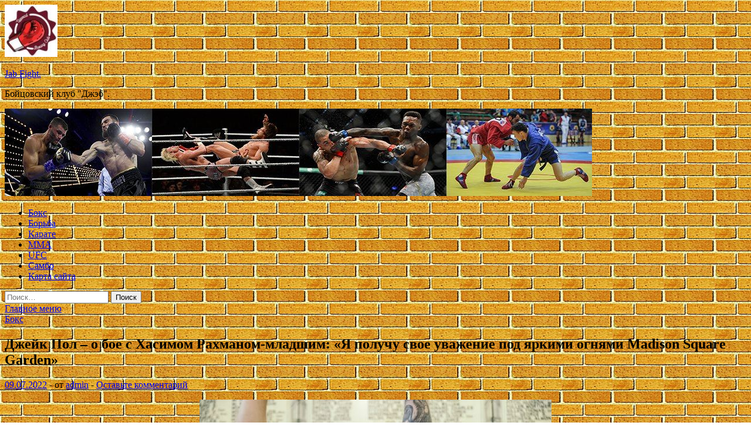

--- FILE ---
content_type: text/html; charset=UTF-8
request_url: http://dzhatievskaya.ru/boks/dzhejk-pol-o-boe-s-xasimom-raxmanom-mladshim-ya-poluchu-svoe-uvazhenie-pod-yarkimi-ognyami-madison-square-garden.html
body_size: 15282
content:
<!DOCTYPE html>
<html lang="ru-RU">
<head>
<meta charset="UTF-8">
<meta name="viewport" content="width=device-width, initial-scale=1">
<link rel="profile" href="http://gmpg.org/xfn/11">

<title>Джейк Пол – о бое с Хасимом Рахманом-младшим: &#171;Я получу свое уважение под яркими огнями Madison Square Garden&#187; &#8212; Jab Fight.</title>
<meta name='robots' content='max-image-preview:large' />
<link rel='dns-prefetch' href='//fonts.googleapis.com' />
<link rel="alternate" title="oEmbed (JSON)" type="application/json+oembed" href="http://dzhatievskaya.ru/wp-json/oembed/1.0/embed?url=http%3A%2F%2Fdzhatievskaya.ru%2Fboks%2Fdzhejk-pol-o-boe-s-xasimom-raxmanom-mladshim-ya-poluchu-svoe-uvazhenie-pod-yarkimi-ognyami-madison-square-garden.html" />
<link rel="alternate" title="oEmbed (XML)" type="text/xml+oembed" href="http://dzhatievskaya.ru/wp-json/oembed/1.0/embed?url=http%3A%2F%2Fdzhatievskaya.ru%2Fboks%2Fdzhejk-pol-o-boe-s-xasimom-raxmanom-mladshim-ya-poluchu-svoe-uvazhenie-pod-yarkimi-ognyami-madison-square-garden.html&#038;format=xml" />
<style id='wp-img-auto-sizes-contain-inline-css' type='text/css'>
img:is([sizes=auto i],[sizes^="auto," i]){contain-intrinsic-size:3000px 1500px}
/*# sourceURL=wp-img-auto-sizes-contain-inline-css */
</style>
<style id='wp-block-library-inline-css' type='text/css'>
:root{--wp-block-synced-color:#7a00df;--wp-block-synced-color--rgb:122,0,223;--wp-bound-block-color:var(--wp-block-synced-color);--wp-editor-canvas-background:#ddd;--wp-admin-theme-color:#007cba;--wp-admin-theme-color--rgb:0,124,186;--wp-admin-theme-color-darker-10:#006ba1;--wp-admin-theme-color-darker-10--rgb:0,107,160.5;--wp-admin-theme-color-darker-20:#005a87;--wp-admin-theme-color-darker-20--rgb:0,90,135;--wp-admin-border-width-focus:2px}@media (min-resolution:192dpi){:root{--wp-admin-border-width-focus:1.5px}}.wp-element-button{cursor:pointer}:root .has-very-light-gray-background-color{background-color:#eee}:root .has-very-dark-gray-background-color{background-color:#313131}:root .has-very-light-gray-color{color:#eee}:root .has-very-dark-gray-color{color:#313131}:root .has-vivid-green-cyan-to-vivid-cyan-blue-gradient-background{background:linear-gradient(135deg,#00d084,#0693e3)}:root .has-purple-crush-gradient-background{background:linear-gradient(135deg,#34e2e4,#4721fb 50%,#ab1dfe)}:root .has-hazy-dawn-gradient-background{background:linear-gradient(135deg,#faaca8,#dad0ec)}:root .has-subdued-olive-gradient-background{background:linear-gradient(135deg,#fafae1,#67a671)}:root .has-atomic-cream-gradient-background{background:linear-gradient(135deg,#fdd79a,#004a59)}:root .has-nightshade-gradient-background{background:linear-gradient(135deg,#330968,#31cdcf)}:root .has-midnight-gradient-background{background:linear-gradient(135deg,#020381,#2874fc)}:root{--wp--preset--font-size--normal:16px;--wp--preset--font-size--huge:42px}.has-regular-font-size{font-size:1em}.has-larger-font-size{font-size:2.625em}.has-normal-font-size{font-size:var(--wp--preset--font-size--normal)}.has-huge-font-size{font-size:var(--wp--preset--font-size--huge)}.has-text-align-center{text-align:center}.has-text-align-left{text-align:left}.has-text-align-right{text-align:right}.has-fit-text{white-space:nowrap!important}#end-resizable-editor-section{display:none}.aligncenter{clear:both}.items-justified-left{justify-content:flex-start}.items-justified-center{justify-content:center}.items-justified-right{justify-content:flex-end}.items-justified-space-between{justify-content:space-between}.screen-reader-text{border:0;clip-path:inset(50%);height:1px;margin:-1px;overflow:hidden;padding:0;position:absolute;width:1px;word-wrap:normal!important}.screen-reader-text:focus{background-color:#ddd;clip-path:none;color:#444;display:block;font-size:1em;height:auto;left:5px;line-height:normal;padding:15px 23px 14px;text-decoration:none;top:5px;width:auto;z-index:100000}html :where(.has-border-color){border-style:solid}html :where([style*=border-top-color]){border-top-style:solid}html :where([style*=border-right-color]){border-right-style:solid}html :where([style*=border-bottom-color]){border-bottom-style:solid}html :where([style*=border-left-color]){border-left-style:solid}html :where([style*=border-width]){border-style:solid}html :where([style*=border-top-width]){border-top-style:solid}html :where([style*=border-right-width]){border-right-style:solid}html :where([style*=border-bottom-width]){border-bottom-style:solid}html :where([style*=border-left-width]){border-left-style:solid}html :where(img[class*=wp-image-]){height:auto;max-width:100%}:where(figure){margin:0 0 1em}html :where(.is-position-sticky){--wp-admin--admin-bar--position-offset:var(--wp-admin--admin-bar--height,0px)}@media screen and (max-width:600px){html :where(.is-position-sticky){--wp-admin--admin-bar--position-offset:0px}}

/*# sourceURL=wp-block-library-inline-css */
</style><style id='global-styles-inline-css' type='text/css'>
:root{--wp--preset--aspect-ratio--square: 1;--wp--preset--aspect-ratio--4-3: 4/3;--wp--preset--aspect-ratio--3-4: 3/4;--wp--preset--aspect-ratio--3-2: 3/2;--wp--preset--aspect-ratio--2-3: 2/3;--wp--preset--aspect-ratio--16-9: 16/9;--wp--preset--aspect-ratio--9-16: 9/16;--wp--preset--color--black: #000000;--wp--preset--color--cyan-bluish-gray: #abb8c3;--wp--preset--color--white: #ffffff;--wp--preset--color--pale-pink: #f78da7;--wp--preset--color--vivid-red: #cf2e2e;--wp--preset--color--luminous-vivid-orange: #ff6900;--wp--preset--color--luminous-vivid-amber: #fcb900;--wp--preset--color--light-green-cyan: #7bdcb5;--wp--preset--color--vivid-green-cyan: #00d084;--wp--preset--color--pale-cyan-blue: #8ed1fc;--wp--preset--color--vivid-cyan-blue: #0693e3;--wp--preset--color--vivid-purple: #9b51e0;--wp--preset--gradient--vivid-cyan-blue-to-vivid-purple: linear-gradient(135deg,rgb(6,147,227) 0%,rgb(155,81,224) 100%);--wp--preset--gradient--light-green-cyan-to-vivid-green-cyan: linear-gradient(135deg,rgb(122,220,180) 0%,rgb(0,208,130) 100%);--wp--preset--gradient--luminous-vivid-amber-to-luminous-vivid-orange: linear-gradient(135deg,rgb(252,185,0) 0%,rgb(255,105,0) 100%);--wp--preset--gradient--luminous-vivid-orange-to-vivid-red: linear-gradient(135deg,rgb(255,105,0) 0%,rgb(207,46,46) 100%);--wp--preset--gradient--very-light-gray-to-cyan-bluish-gray: linear-gradient(135deg,rgb(238,238,238) 0%,rgb(169,184,195) 100%);--wp--preset--gradient--cool-to-warm-spectrum: linear-gradient(135deg,rgb(74,234,220) 0%,rgb(151,120,209) 20%,rgb(207,42,186) 40%,rgb(238,44,130) 60%,rgb(251,105,98) 80%,rgb(254,248,76) 100%);--wp--preset--gradient--blush-light-purple: linear-gradient(135deg,rgb(255,206,236) 0%,rgb(152,150,240) 100%);--wp--preset--gradient--blush-bordeaux: linear-gradient(135deg,rgb(254,205,165) 0%,rgb(254,45,45) 50%,rgb(107,0,62) 100%);--wp--preset--gradient--luminous-dusk: linear-gradient(135deg,rgb(255,203,112) 0%,rgb(199,81,192) 50%,rgb(65,88,208) 100%);--wp--preset--gradient--pale-ocean: linear-gradient(135deg,rgb(255,245,203) 0%,rgb(182,227,212) 50%,rgb(51,167,181) 100%);--wp--preset--gradient--electric-grass: linear-gradient(135deg,rgb(202,248,128) 0%,rgb(113,206,126) 100%);--wp--preset--gradient--midnight: linear-gradient(135deg,rgb(2,3,129) 0%,rgb(40,116,252) 100%);--wp--preset--font-size--small: 13px;--wp--preset--font-size--medium: 20px;--wp--preset--font-size--large: 36px;--wp--preset--font-size--x-large: 42px;--wp--preset--spacing--20: 0.44rem;--wp--preset--spacing--30: 0.67rem;--wp--preset--spacing--40: 1rem;--wp--preset--spacing--50: 1.5rem;--wp--preset--spacing--60: 2.25rem;--wp--preset--spacing--70: 3.38rem;--wp--preset--spacing--80: 5.06rem;--wp--preset--shadow--natural: 6px 6px 9px rgba(0, 0, 0, 0.2);--wp--preset--shadow--deep: 12px 12px 50px rgba(0, 0, 0, 0.4);--wp--preset--shadow--sharp: 6px 6px 0px rgba(0, 0, 0, 0.2);--wp--preset--shadow--outlined: 6px 6px 0px -3px rgb(255, 255, 255), 6px 6px rgb(0, 0, 0);--wp--preset--shadow--crisp: 6px 6px 0px rgb(0, 0, 0);}:where(.is-layout-flex){gap: 0.5em;}:where(.is-layout-grid){gap: 0.5em;}body .is-layout-flex{display: flex;}.is-layout-flex{flex-wrap: wrap;align-items: center;}.is-layout-flex > :is(*, div){margin: 0;}body .is-layout-grid{display: grid;}.is-layout-grid > :is(*, div){margin: 0;}:where(.wp-block-columns.is-layout-flex){gap: 2em;}:where(.wp-block-columns.is-layout-grid){gap: 2em;}:where(.wp-block-post-template.is-layout-flex){gap: 1.25em;}:where(.wp-block-post-template.is-layout-grid){gap: 1.25em;}.has-black-color{color: var(--wp--preset--color--black) !important;}.has-cyan-bluish-gray-color{color: var(--wp--preset--color--cyan-bluish-gray) !important;}.has-white-color{color: var(--wp--preset--color--white) !important;}.has-pale-pink-color{color: var(--wp--preset--color--pale-pink) !important;}.has-vivid-red-color{color: var(--wp--preset--color--vivid-red) !important;}.has-luminous-vivid-orange-color{color: var(--wp--preset--color--luminous-vivid-orange) !important;}.has-luminous-vivid-amber-color{color: var(--wp--preset--color--luminous-vivid-amber) !important;}.has-light-green-cyan-color{color: var(--wp--preset--color--light-green-cyan) !important;}.has-vivid-green-cyan-color{color: var(--wp--preset--color--vivid-green-cyan) !important;}.has-pale-cyan-blue-color{color: var(--wp--preset--color--pale-cyan-blue) !important;}.has-vivid-cyan-blue-color{color: var(--wp--preset--color--vivid-cyan-blue) !important;}.has-vivid-purple-color{color: var(--wp--preset--color--vivid-purple) !important;}.has-black-background-color{background-color: var(--wp--preset--color--black) !important;}.has-cyan-bluish-gray-background-color{background-color: var(--wp--preset--color--cyan-bluish-gray) !important;}.has-white-background-color{background-color: var(--wp--preset--color--white) !important;}.has-pale-pink-background-color{background-color: var(--wp--preset--color--pale-pink) !important;}.has-vivid-red-background-color{background-color: var(--wp--preset--color--vivid-red) !important;}.has-luminous-vivid-orange-background-color{background-color: var(--wp--preset--color--luminous-vivid-orange) !important;}.has-luminous-vivid-amber-background-color{background-color: var(--wp--preset--color--luminous-vivid-amber) !important;}.has-light-green-cyan-background-color{background-color: var(--wp--preset--color--light-green-cyan) !important;}.has-vivid-green-cyan-background-color{background-color: var(--wp--preset--color--vivid-green-cyan) !important;}.has-pale-cyan-blue-background-color{background-color: var(--wp--preset--color--pale-cyan-blue) !important;}.has-vivid-cyan-blue-background-color{background-color: var(--wp--preset--color--vivid-cyan-blue) !important;}.has-vivid-purple-background-color{background-color: var(--wp--preset--color--vivid-purple) !important;}.has-black-border-color{border-color: var(--wp--preset--color--black) !important;}.has-cyan-bluish-gray-border-color{border-color: var(--wp--preset--color--cyan-bluish-gray) !important;}.has-white-border-color{border-color: var(--wp--preset--color--white) !important;}.has-pale-pink-border-color{border-color: var(--wp--preset--color--pale-pink) !important;}.has-vivid-red-border-color{border-color: var(--wp--preset--color--vivid-red) !important;}.has-luminous-vivid-orange-border-color{border-color: var(--wp--preset--color--luminous-vivid-orange) !important;}.has-luminous-vivid-amber-border-color{border-color: var(--wp--preset--color--luminous-vivid-amber) !important;}.has-light-green-cyan-border-color{border-color: var(--wp--preset--color--light-green-cyan) !important;}.has-vivid-green-cyan-border-color{border-color: var(--wp--preset--color--vivid-green-cyan) !important;}.has-pale-cyan-blue-border-color{border-color: var(--wp--preset--color--pale-cyan-blue) !important;}.has-vivid-cyan-blue-border-color{border-color: var(--wp--preset--color--vivid-cyan-blue) !important;}.has-vivid-purple-border-color{border-color: var(--wp--preset--color--vivid-purple) !important;}.has-vivid-cyan-blue-to-vivid-purple-gradient-background{background: var(--wp--preset--gradient--vivid-cyan-blue-to-vivid-purple) !important;}.has-light-green-cyan-to-vivid-green-cyan-gradient-background{background: var(--wp--preset--gradient--light-green-cyan-to-vivid-green-cyan) !important;}.has-luminous-vivid-amber-to-luminous-vivid-orange-gradient-background{background: var(--wp--preset--gradient--luminous-vivid-amber-to-luminous-vivid-orange) !important;}.has-luminous-vivid-orange-to-vivid-red-gradient-background{background: var(--wp--preset--gradient--luminous-vivid-orange-to-vivid-red) !important;}.has-very-light-gray-to-cyan-bluish-gray-gradient-background{background: var(--wp--preset--gradient--very-light-gray-to-cyan-bluish-gray) !important;}.has-cool-to-warm-spectrum-gradient-background{background: var(--wp--preset--gradient--cool-to-warm-spectrum) !important;}.has-blush-light-purple-gradient-background{background: var(--wp--preset--gradient--blush-light-purple) !important;}.has-blush-bordeaux-gradient-background{background: var(--wp--preset--gradient--blush-bordeaux) !important;}.has-luminous-dusk-gradient-background{background: var(--wp--preset--gradient--luminous-dusk) !important;}.has-pale-ocean-gradient-background{background: var(--wp--preset--gradient--pale-ocean) !important;}.has-electric-grass-gradient-background{background: var(--wp--preset--gradient--electric-grass) !important;}.has-midnight-gradient-background{background: var(--wp--preset--gradient--midnight) !important;}.has-small-font-size{font-size: var(--wp--preset--font-size--small) !important;}.has-medium-font-size{font-size: var(--wp--preset--font-size--medium) !important;}.has-large-font-size{font-size: var(--wp--preset--font-size--large) !important;}.has-x-large-font-size{font-size: var(--wp--preset--font-size--x-large) !important;}
/*# sourceURL=global-styles-inline-css */
</style>

<style id='classic-theme-styles-inline-css' type='text/css'>
/*! This file is auto-generated */
.wp-block-button__link{color:#fff;background-color:#32373c;border-radius:9999px;box-shadow:none;text-decoration:none;padding:calc(.667em + 2px) calc(1.333em + 2px);font-size:1.125em}.wp-block-file__button{background:#32373c;color:#fff;text-decoration:none}
/*# sourceURL=/wp-includes/css/classic-themes.min.css */
</style>
<link rel='stylesheet' id='hitmag-style-css' href='http://dzhatievskaya.ru/wp-content/themes/hitmag/style.css' type='text/css' media='all' />
<link rel='stylesheet' id='jquery-flexslider-css' href='http://dzhatievskaya.ru/wp-content/themes/hitmag/css/flexslider.css' type='text/css' media='screen' />
<link rel='stylesheet' id='jquery-magnific-popup-css' href='http://dzhatievskaya.ru/wp-content/themes/hitmag/css/magnific-popup.css' type='text/css' media='all' />
<script type="text/javascript" src="http://dzhatievskaya.ru/wp-includes/js/jquery/jquery.min.js" id="jquery-core-js"></script>
<script type="text/javascript" src="http://dzhatievskaya.ru/wp-includes/js/jquery/jquery-migrate.min.js" id="jquery-migrate-js"></script>
<script type="text/javascript" id="wp-disable-css-lazy-load-js-extra">
/* <![CDATA[ */
var WpDisableAsyncLinks = {"wp-disable-font-awesome":"http://dzhatievskaya.ru/wp-content/themes/hitmag/css/font-awesome.min.css","wp-disable-google-fonts":"//fonts.googleapis.com/css?family=Ubuntu:400,500,700|Lato:400,700,400italic,700italic|Open%20Sans:400,400italic,700&subset=latin,latin-ext"};
//# sourceURL=wp-disable-css-lazy-load-js-extra
/* ]]> */
</script>
<script type="text/javascript" src="http://dzhatievskaya.ru/wp-content/plugins/wp-disable/js/css-lazy-load.min.js" id="wp-disable-css-lazy-load-js"></script>
<link rel="canonical" href="http://dzhatievskaya.ru/boks/dzhejk-pol-o-boe-s-xasimom-raxmanom-mladshim-ya-poluchu-svoe-uvazhenie-pod-yarkimi-ognyami-madison-square-garden.html" />
<link rel="pingback" href="http://dzhatievskaya.ru/xmlrpc.php">
<meta name="description" content="       Известный видеоблогер Джейк Пол прокомментировал очередной срыв поединка с британцем Томми Фьюри, ">
<style type="text/css" id="custom-background-css">
body.custom-background { background-image: url("http://dzhatievskaya.ru/wp-content/uploads/2022/07/kirpich.jpg"); background-position: left top; background-size: auto; background-repeat: repeat; background-attachment: scroll; }
</style>
	<link rel="icon" href="http://dzhatievskaya.ru/wp-content/uploads/2022/07/yedinoborstva-e1657350325955.jpg" sizes="32x32" />
<link rel="icon" href="http://dzhatievskaya.ru/wp-content/uploads/2022/07/yedinoborstva-e1657350325955.jpg" sizes="192x192" />
<link rel="apple-touch-icon" href="http://dzhatievskaya.ru/wp-content/uploads/2022/07/yedinoborstva-e1657350325955.jpg" />
<meta name="msapplication-TileImage" content="http://dzhatievskaya.ru/wp-content/uploads/2022/07/yedinoborstva-e1657350325955.jpg" />
<link rel="alternate" type="application/rss+xml" title="RSS" href="http://dzhatievskaya.ru/rsslatest.xml" /></head>

<body class="wp-singular post-template-default single single-post postid-96 single-format-standard custom-background wp-custom-logo wp-theme-hitmag th-right-sidebar">

<div id="page" class="site hitmag-wrapper">
	<a class="skip-link screen-reader-text" href="#content">Перейти к содержимому</a>

	<header id="masthead" class="site-header" role="banner">
		
		
		<div class="header-main-area">
			<div class="hm-container">
			<div class="site-branding">
				<div class="site-branding-content">
					<div class="hm-logo">
						<a href="http://dzhatievskaya.ru/" class="custom-logo-link" rel="home"><img width="90" height="89" src="http://dzhatievskaya.ru/wp-content/uploads/2022/07/yedinoborstva-e1657350325955.jpg" class="custom-logo" alt="Jab Fight." decoding="async" /></a>					</div><!-- .hm-logo -->

					<div class="hm-site-title">
													<p class="site-title"><a href="http://dzhatievskaya.ru/" rel="home">Jab Fight.</a></p>
													<p class="site-description">Бойцовский клуб &quot;Джэб&quot;.</p>
											</div><!-- .hm-site-title -->
				</div><!-- .site-branding-content -->
			</div><!-- .site-branding -->

						</div><!-- .hm-container -->
		</div><!-- .header-main-area -->

		<div class="hm-header-image"><img src="http://dzhatievskaya.ru/wp-content/uploads/2022/07/jab_fight_croped.jpg" height="149" width="1001" alt="" /></div>
		<div class="hm-nav-container">
			<nav id="site-navigation" class="main-navigation" role="navigation">
				<div class="hm-container">
				<div class="menu-glavnoe-menyu-container"><ul id="primary-menu" class="menu"><li id="menu-item-74" class="menu-item menu-item-type-taxonomy menu-item-object-category current-post-ancestor current-menu-parent current-post-parent menu-item-74"><a href="http://dzhatievskaya.ru/category/boks">Бокс</a></li>
<li id="menu-item-72" class="menu-item menu-item-type-taxonomy menu-item-object-category menu-item-72"><a href="http://dzhatievskaya.ru/category/borba">Борьба</a></li>
<li id="menu-item-75" class="menu-item menu-item-type-taxonomy menu-item-object-category menu-item-75"><a href="http://dzhatievskaya.ru/category/karate">Карате</a></li>
<li id="menu-item-76" class="menu-item menu-item-type-taxonomy menu-item-object-category menu-item-76"><a href="http://dzhatievskaya.ru/category/mma">ММА</a></li>
<li id="menu-item-73" class="menu-item menu-item-type-taxonomy menu-item-object-category menu-item-73"><a href="http://dzhatievskaya.ru/category/ufc">UFC</a></li>
<li id="menu-item-77" class="menu-item menu-item-type-taxonomy menu-item-object-category menu-item-77"><a href="http://dzhatievskaya.ru/category/sambo">Самбо</a></li>
<li id="menu-item-79" class="menu-item menu-item-type-post_type menu-item-object-page menu-item-79"><a href="http://dzhatievskaya.ru/karta-sajta">Карта сайта</a></li>
</ul></div>
									<div class="hm-search-button-icon"></div>
					<div class="hm-search-box-container">
						<div class="hm-search-box">
							<form role="search" method="get" class="search-form" action="http://dzhatievskaya.ru/">
				<label>
					<span class="screen-reader-text">Найти:</span>
					<input type="search" class="search-field" placeholder="Поиск&hellip;" value="" name="s" />
				</label>
				<input type="submit" class="search-submit" value="Поиск" />
			</form>						</div><!-- th-search-box -->
					</div><!-- .th-search-box-container -->
								</div><!-- .hm-container -->
			</nav><!-- #site-navigation -->
			<a href="#" class="navbutton" id="main-nav-button">Главное меню</a>
			<div class="responsive-mainnav"></div>
		</div><!-- .hm-nav-container -->

		
	</header><!-- #masthead -->

	<div id="content" class="site-content">
		<div class="hm-container">

	<div id="primary" class="content-area">
		<main id="main" class="site-main" role="main">

		
<article id="post-96" class="hitmag-single post-96 post type-post status-publish format-standard has-post-thumbnail hentry category-boks tag-dzhejk-pol tag-tommi-fyuri tag-xasim-raxman-mladshij">
	<header class="entry-header">
		<div class="cat-links"><a href="http://dzhatievskaya.ru/category/boks" rel="category tag">Бокс</a></div><h1 class="entry-title">Джейк Пол – о бое с Хасимом Рахманом-младшим: &#171;Я получу свое уважение под яркими огнями Madison Square Garden&#187;</h1>		<div class="entry-meta">
			<span class="posted-on"><a href="http://dzhatievskaya.ru/boks/dzhejk-pol-o-boe-s-xasimom-raxmanom-mladshim-ya-poluchu-svoe-uvazhenie-pod-yarkimi-ognyami-madison-square-garden.html" rel="bookmark"><time class="entry-date published updated" datetime="2022-07-09T13:20:11+03:00">09.07.2022</time></a></span><span class="meta-sep"> - </span><span class="byline"> от <span class="author vcard"><a class="url fn n" href="http://dzhatievskaya.ru/author/admin">admin</a></span></span><span class="meta-sep"> - </span><span class="comments-link"><a href="http://dzhatievskaya.ru/boks/dzhejk-pol-o-boe-s-xasimom-raxmanom-mladshim-ya-poluchu-svoe-uvazhenie-pod-yarkimi-ognyami-madison-square-garden.html#respond">Оставьте комментарий</a></span>		</div><!-- .entry-meta -->
		
	</header><!-- .entry-header -->
	
	

	<div class="entry-content">
		<p><img decoding="async" alt="Джейк Пол &ndash; о бое с Хасимом Рахманом-младшим: &quot;Я получу свое уважение под яркими огнями Madison Square Garden&quot;" src="/wp-content/uploads/2022/07/dzhejk-pol-o-boe-s-hasimom-rahmanom-mladshim-ja-poluchu-svoe-uvazhenie-pod-jarkimi-ognjami-madison-square-garden-10ac8a7.jpg" style="display:block;margin: 0 auto;" />       </p>
<p>Известный видеоблогер Джейк Пол прокомментировал очередной срыв поединка с британцем Томми Фьюри, а также поделился ожиданиями от предстоящего боя с американцем Хасимом Рахманом-младшим. По словам Пола, он знает, что его ожидает тяжелое испытание, но обещает после этого противостояния получить должное признание.</p>
<blockquote class="blockquote">
<p>«Фьюри нащупал сумку во второй раз подряд и скрылся. Так что я собираюсь снова активизироваться и в кротчайшие сроки встретиться с новым соперником.</p>
<p>Ничего, кроме уважения Хасиму Рахману-младшему, профессиональному боксеру-тяжеловесу с рекордом 12-1, который является выходцем из легендарной боксерской семьи. Он крупнее, сильнее и опытней меня. Но, знаете что? Я сумасшедший. Я поднимаю ставки и 6-го августа получу свое уважение под яркими огнями Madison Square Garden», &#8212; сказал Пол.</p>
</blockquote>
<p>Напомним, что Джейк Пол и Хасим Рахман-младший проведут 8-раундовый поединок 6-го августа на арене Madison Square Garden в Нью-Йорке, США.</p>
<p>Источник: <a href="https://fightnews.info/dzheyk-pol-o-boe-s-hasimom-rahmanom-mladshim-ya-poluchu-svoe-uvazhenie-pod-yarkimi-ognyami-madison-square-garden" rel="nofollow noopener" target="_blank"> fightnews.info</a> </p>
	</div><!-- .entry-content -->

	<footer class="entry-footer">
		<span class="hm-tags-links"><span class="hm-tagged">Метки</span><a href="http://dzhatievskaya.ru/tag/dzhejk-pol" rel="tag">Джейк Пол</a><a href="http://dzhatievskaya.ru/tag/tommi-fyuri" rel="tag">Томми Фьюри</a><a href="http://dzhatievskaya.ru/tag/xasim-raxman-mladshij" rel="tag">хасим рахман-младший</a></span>	</footer><!-- .entry-footer -->
</article><!-- #post-## -->

    <div class="hm-related-posts">
    
    <div class="wt-container">
        <h4 class="widget-title">Похожие записи</h4>
    </div>

    <div class="hmrp-container">

        
                <div class="hm-rel-post">
                    <a href="http://dzhatievskaya.ru/boks/artur-beterbiev-rasskazal-chto-perenes-operaciyu-vo-vremya-krajnej-podgotovki-ya-poluchil-travmu.html" rel="bookmark" title="Артур Бетербиев рассказал, что перенес операцию: &#171;Во время крайней подготовки я получил травму&#187;">
                        <img width="348" height="215" src="http://dzhatievskaya.ru/wp-content/uploads/2022/07/artur-beterbiev-rasskazal-chto-perenes-operaciju-vo-vremja-krajnej-podgotovki-ja-poluchil-travmu-037bfb0-348x215.jpg" class="attachment-hitmag-grid size-hitmag-grid wp-post-image" alt="" decoding="async" fetchpriority="high" />                    </a>
                    <h3 class="post-title">
                        <a href="http://dzhatievskaya.ru/boks/artur-beterbiev-rasskazal-chto-perenes-operaciyu-vo-vremya-krajnej-podgotovki-ya-poluchil-travmu.html" rel="bookmark" title="Артур Бетербиев рассказал, что перенес операцию: &#171;Во время крайней подготовки я получил травму&#187;">
                            Артур Бетербиев рассказал, что перенес операцию: &#171;Во время крайней подготовки я получил травму&#187;                        </a>
                    </h3>
                    <p class="hms-meta"><time class="entry-date published updated" datetime="2022-07-17T07:20:10+03:00">17.07.2022</time></p>
                </div>
            
            
                <div class="hm-rel-post">
                    <a href="http://dzhatievskaya.ru/boks/redzhis-progre-prigrozil-subrielyu-matiasu-i-arnoldu-barboze-i-poobeshhal-nokaut.html" rel="bookmark" title="Реджис Прогре пригрозил Субриелю Матиасу и Арнольду Барбозе, и пообещал нокаут">
                        <img width="348" height="215" src="http://dzhatievskaya.ru/wp-content/uploads/2022/07/redzhis-progre-prigrozil-subrielju-matiasu-i-arnoldu-barboze-i-poobeshhal-nokaut-c6f3213-348x215.jpg" class="attachment-hitmag-grid size-hitmag-grid wp-post-image" alt="" decoding="async" />                    </a>
                    <h3 class="post-title">
                        <a href="http://dzhatievskaya.ru/boks/redzhis-progre-prigrozil-subrielyu-matiasu-i-arnoldu-barboze-i-poobeshhal-nokaut.html" rel="bookmark" title="Реджис Прогре пригрозил Субриелю Матиасу и Арнольду Барбозе, и пообещал нокаут">
                            Реджис Прогре пригрозил Субриелю Матиасу и Арнольду Барбозе, и пообещал нокаут                        </a>
                    </h3>
                    <p class="hms-meta"><time class="entry-date published updated" datetime="2022-07-17T07:20:07+03:00">17.07.2022</time></p>
                </div>
            
            
                <div class="hm-rel-post">
                    <a href="http://dzhatievskaya.ru/boks/rajan-garsiya-uverenno-razobralsya-s-xaverom-fortunoj.html" rel="bookmark" title="Райан Гарсия уверенно разобрался с Хавьером Фортуной">
                        <img width="348" height="215" src="http://dzhatievskaya.ru/wp-content/uploads/2022/07/rajan-garsija-uverenno-razobralsja-s-haverom-fortunoj-1a3ad28-348x215.png" class="attachment-hitmag-grid size-hitmag-grid wp-post-image" alt="" decoding="async" />                    </a>
                    <h3 class="post-title">
                        <a href="http://dzhatievskaya.ru/boks/rajan-garsiya-uverenno-razobralsya-s-xaverom-fortunoj.html" rel="bookmark" title="Райан Гарсия уверенно разобрался с Хавьером Фортуной">
                            Райан Гарсия уверенно разобрался с Хавьером Фортуной                        </a>
                    </h3>
                    <p class="hms-meta"><time class="entry-date published updated" datetime="2022-07-17T07:20:04+03:00">17.07.2022</time></p>
                </div>
            
            
    </div>
    </div>

    
	<nav class="navigation post-navigation" aria-label="Записи">
		<h2 class="screen-reader-text">Навигация по записям</h2>
		<div class="nav-links"><div class="nav-previous"><a href="http://dzhatievskaya.ru/boks/derek-chisora-kubrat-pulev-2-smotret-onlajn-pryamoj-efir.html" rel="prev"><span class="meta-nav" aria-hidden="true">Предыдущая статья</span> <span class="post-title">Дерек Чисора – Кубрат Пулев 2. Смотреть онлайн прямой эфир</span></a></div><div class="nav-next"><a href="http://dzhatievskaya.ru/karate/predstavliaem-priamyu-transliaciu-shoy-karate-combat.html" rel="next"><span class="meta-nav" aria-hidden="true">Следующая статья</span> <span class="post-title">Представляем прямую трансляцию шоу Karate Combat</span></a></div></div>
	</nav><div class="hm-authorbox">

    <div class="hm-author-img">
        <img alt='' src='https://secure.gravatar.com/avatar/5fdb85cac86e45de2473cae2fb150b8501f466c267d3d07ed0727a97153d5b64?s=100&#038;d=mm&#038;r=g' srcset='https://secure.gravatar.com/avatar/5fdb85cac86e45de2473cae2fb150b8501f466c267d3d07ed0727a97153d5b64?s=200&#038;d=mm&#038;r=g 2x' class='avatar avatar-100 photo' height='100' width='100' loading='lazy' decoding='async'/>    </div>

    <div class="hm-author-content">
        <h4 class="author-name">О admin</h4>
        <p class="author-description"></p>
        <a class="author-posts-link" href="http://dzhatievskaya.ru/author/admin" title="admin">
            Посмотреть все записи автора admin &rarr;        </a>
    </div>

</div>
		</main><!-- #main -->
	</div><!-- #primary -->

﻿
<p></p>
<p>


<aside id="secondary" class="widget-area" role="complementary">
	<section id="search-2" class="widget widget_search"><h4 class="widget-title">Поиск</h4><form role="search" method="get" class="search-form" action="http://dzhatievskaya.ru/">
				<label>
					<span class="screen-reader-text">Найти:</span>
					<input type="search" class="search-field" placeholder="Поиск&hellip;" value="" name="s" />
				</label>
				<input type="submit" class="search-submit" value="Поиск" />
			</form></section><section id="execphp-2" class="widget widget_execphp">			<div class="execphpwidget"> </div>
		</section><section id="hitmag_dual_category_posts-2" class="widget widget_hitmag_dual_category_posts">		<!-- Category 1 -->
		<div class="hm-dualc-left">
			
                                                                    
                        <div class="hmbd-post">
                                                            <a href="http://dzhatievskaya.ru/sambo/v-gorode-borovichi-proshel-pervyi-rossii-kybok-gorodov-trydovoi-doblesti-po-sambo.html" title="В городе Боровичи прошёл первый России &#171;Кубок Городов Трудовой Доблести&#187; по самбо"><img width="348" height="215" src="http://dzhatievskaya.ru/wp-content/uploads/2022/07/v-gorode-borovichi-proshjol-pervyj-rossii-kubok-gorodov-trudovoj-doblesti-po-sambo-e668203-348x215.jpg" class="attachment-hitmag-grid size-hitmag-grid wp-post-image" alt="" decoding="async" loading="lazy" /></a>
                            
                            <div class="cat-links"><a href="http://dzhatievskaya.ru/category/sambo" rel="category tag">Самбо</a></div>
                            <h3 class="hmb-entry-title"><a href="http://dzhatievskaya.ru/sambo/v-gorode-borovichi-proshel-pervyi-rossii-kybok-gorodov-trydovoi-doblesti-po-sambo.html" rel="bookmark">В городе Боровичи прошёл первый России &#171;Кубок Городов Трудовой Доблести&#187; по самбо</a></h3>						

                            <div class="hmb-entry-meta">
                                <span class="posted-on"><a href="http://dzhatievskaya.ru/sambo/v-gorode-borovichi-proshel-pervyi-rossii-kybok-gorodov-trydovoi-doblesti-po-sambo.html" rel="bookmark"><time class="entry-date published updated" datetime="2022-07-17T04:20:04+03:00">17.07.2022</time></a></span><span class="meta-sep"> - </span><span class="byline"> от <span class="author vcard"><a class="url fn n" href="http://dzhatievskaya.ru/author/admin">admin</a></span></span><span class="meta-sep"> - </span><span class="comments-link"><a href="http://dzhatievskaya.ru/sambo/v-gorode-borovichi-proshel-pervyi-rossii-kybok-gorodov-trydovoi-doblesti-po-sambo.html#respond">Оставьте комментарий</a></span>                            </div><!-- .entry-meta -->

                            <div class="hmb-entry-summary"><p>&nbsp; 25-27 мая в ФОК &#171;Олимп&#187; прошел Первый в России &#171;Кубок Городов Трудовой Доблести&#187; по самбо. Данный турнир проводился дебютный раз на территории Новгородской области в городе Почетного звания &#171;Друдовой &hellip; </p>
</div>
                        </div><!-- .hmbd-post -->

                                                                                                    <div class="hms-post">
                                                            <div class="hms-thumb">
                                    <a href="http://dzhatievskaya.ru/sambo/v-eti-vyhodnye-proidet-kybok-prezidenta-po-sambo.html" rel="bookmark" title="В эти выходные пройдёт Кубок Президента по самбо">	
                                        <img width="135" height="93" src="http://dzhatievskaya.ru/wp-content/uploads/2022/07/v-eti-vyhodnye-projdjot-kubok-prezidenta-po-sambo-b0e3077-135x93.jpg" class="attachment-hitmag-thumbnail size-hitmag-thumbnail wp-post-image" alt="" decoding="async" loading="lazy" />                                    </a>
                                </div>
                                                        <div class="hms-details">
                                <h3 class="hms-title"><a href="http://dzhatievskaya.ru/sambo/v-eti-vyhodnye-proidet-kybok-prezidenta-po-sambo.html" rel="bookmark">В эти выходные пройдёт Кубок Президента по самбо</a></h3>                                <p class="hms-meta"><time class="entry-date published updated" datetime="2022-07-16T22:20:07+03:00">16.07.2022</time></p>
                            </div>
                        </div>
                                                                                                    <div class="hms-post">
                                                            <div class="hms-thumb">
                                    <a href="http://dzhatievskaya.ru/sambo/zaslyjennyi-master-sporta-po-sambo-ali-kyrjev-provel-specialnyi-master-klass-dlia-sbornoi-moskovskoi-oblasti.html" rel="bookmark" title="Заслуженный мастер спорта по самбо Али Куржев провёл специальный мастер-класс для сборной Московской области">	
                                        <img width="135" height="93" src="http://dzhatievskaya.ru/wp-content/uploads/2022/07/zasluzhennyj-master-sporta-po-sambo-ali-kurzhev-provjol-specialnyj-master-klass-dlja-sbornoj-moskovskoj-oblasti-3731a6e-135x93.jpg" class="attachment-hitmag-thumbnail size-hitmag-thumbnail wp-post-image" alt="" decoding="async" loading="lazy" />                                    </a>
                                </div>
                                                        <div class="hms-details">
                                <h3 class="hms-title"><a href="http://dzhatievskaya.ru/sambo/zaslyjennyi-master-sporta-po-sambo-ali-kyrjev-provel-specialnyi-master-klass-dlia-sbornoi-moskovskoi-oblasti.html" rel="bookmark">Заслуженный мастер спорта по самбо Али Куржев провёл специальный мастер-класс для сборной Московской области</a></h3>                                <p class="hms-meta"><time class="entry-date published updated" datetime="2022-07-16T22:20:06+03:00">16.07.2022</time></p>
                            </div>
                        </div>
                                                                                                    <div class="hms-post">
                                                            <div class="hms-thumb">
                                    <a href="http://dzhatievskaya.ru/sambo/yshel-iz-jizni-tinovickii-konstantin-georgievich.html" rel="bookmark" title="Ушёл из жизни Тиновицкий Константин Георгиевич">	
                                        <img width="135" height="93" src="http://dzhatievskaya.ru/wp-content/uploads/2022/07/ushjol-iz-zhizni-tinovickij-konstantin-georgievich-16c77bc-135x93.jpg" class="attachment-hitmag-thumbnail size-hitmag-thumbnail wp-post-image" alt="" decoding="async" loading="lazy" />                                    </a>
                                </div>
                                                        <div class="hms-details">
                                <h3 class="hms-title"><a href="http://dzhatievskaya.ru/sambo/yshel-iz-jizni-tinovickii-konstantin-georgievich.html" rel="bookmark">Ушёл из жизни Тиновицкий Константин Георгиевич</a></h3>                                <p class="hms-meta"><time class="entry-date published updated" datetime="2022-07-16T22:20:04+03:00">16.07.2022</time></p>
                            </div>
                        </div>
                                                                                                    <div class="hms-post">
                                                            <div class="hms-thumb">
                                    <a href="http://dzhatievskaya.ru/sambo/pozdravliaem-s-dnem-rojdeniia-limanova-sergeia-vasilevicha.html" rel="bookmark" title="Поздравляем с Днём Рождения Лиманова Сергея Васильевича!">	
                                        <img width="135" height="93" src="http://dzhatievskaya.ru/wp-content/uploads/2022/07/pozdravljaem-s-dnjom-rozhdenija-limanova-sergeja-vasilevicha-9d1cd33-135x93.jpg" class="attachment-hitmag-thumbnail size-hitmag-thumbnail wp-post-image" alt="" decoding="async" loading="lazy" />                                    </a>
                                </div>
                                                        <div class="hms-details">
                                <h3 class="hms-title"><a href="http://dzhatievskaya.ru/sambo/pozdravliaem-s-dnem-rojdeniia-limanova-sergeia-vasilevicha.html" rel="bookmark">Поздравляем с Днём Рождения Лиманова Сергея Васильевича!</a></h3>                                <p class="hms-meta"><time class="entry-date published updated" datetime="2022-07-16T16:20:08+03:00">16.07.2022</time></p>
                            </div>
                        </div>
                                                                                                    <div class="hms-post">
                                                            <div class="hms-thumb">
                                    <a href="http://dzhatievskaya.ru/sambo/v-saratove-zavershilsia-tyrnir-posviashennyi-pamiati-vice-prezidenta-vfs-s-r-ahmerova.html" rel="bookmark" title="В Саратове завершился турнир, посвящённый памяти вице-президента ВФС С. Р. Ахмерова">	
                                        <img width="135" height="93" src="http://dzhatievskaya.ru/wp-content/uploads/2022/07/v-saratove-zavershilsja-turnir-posvjashhjonnyj-pamjati-vice-prezidenta-vfs-s-r-ahmerova-2ff444c-135x93.jpg" class="attachment-hitmag-thumbnail size-hitmag-thumbnail wp-post-image" alt="" decoding="async" loading="lazy" />                                    </a>
                                </div>
                                                        <div class="hms-details">
                                <h3 class="hms-title"><a href="http://dzhatievskaya.ru/sambo/v-saratove-zavershilsia-tyrnir-posviashennyi-pamiati-vice-prezidenta-vfs-s-r-ahmerova.html" rel="bookmark">В Саратове завершился турнир, посвящённый памяти вице-президента ВФС С. Р. Ахмерова</a></h3>                                <p class="hms-meta"><time class="entry-date published updated" datetime="2022-07-16T16:20:06+03:00">16.07.2022</time></p>
                            </div>
                        </div>
                                                                                    
		</div><!-- .hm-dualc-left -->


		<!-- Category 2 -->

		<div class="hm-dualc-right">
			
							
                            
                    <div class="hmbd-post">
                                                    <a href="http://dzhatievskaya.ru/ufc/dastin-pore-nazval-top-3-boia-v-legkom-divizione.html" title="Дастин Порье назвал топ-3 боя в легком дивизионе"><img width="348" height="215" src="http://dzhatievskaya.ru/wp-content/uploads/2022/07/dastin-pore-nazval-top-3-boja-v-legkom-divizione-e39a000-348x215.jpg" class="attachment-hitmag-grid size-hitmag-grid wp-post-image" alt="" decoding="async" loading="lazy" /></a>
                        
                        <div class="cat-links"><a href="http://dzhatievskaya.ru/category/ufc" rel="category tag">UFC</a></div>
                        <h3 class="hmb-entry-title"><a href="http://dzhatievskaya.ru/ufc/dastin-pore-nazval-top-3-boia-v-legkom-divizione.html" rel="bookmark">Дастин Порье назвал топ-3 боя в легком дивизионе</a></h3>						
                        
                        <div class="hmb-entry-meta">
                                <span class="posted-on"><a href="http://dzhatievskaya.ru/ufc/dastin-pore-nazval-top-3-boia-v-legkom-divizione.html" rel="bookmark"><time class="entry-date published updated" datetime="2022-07-17T06:20:09+03:00">17.07.2022</time></a></span><span class="meta-sep"> - </span><span class="byline"> от <span class="author vcard"><a class="url fn n" href="http://dzhatievskaya.ru/author/admin">admin</a></span></span><span class="meta-sep"> - </span><span class="comments-link"><a href="http://dzhatievskaya.ru/ufc/dastin-pore-nazval-top-3-boia-v-legkom-divizione.html#respond">Оставьте комментарий</a></span>                        </div><!-- .entry-meta -->
                        <div class="hmb-entry-summary"><p>Бывший претендент на титул UFC в легком весе Дастин Порье назвал три самых ожидаемых боя в дивизионе. «Номер один – бой Чарльза Оливейры против Ислама Махачева. Мы должны это сделать. &hellip; </p>
</div>
                    </div><!-- .hmdb-post -->
                    
                                                                    
                    <div class="hms-post">
                                                    <div class="hms-thumb">
                                <a href="http://dzhatievskaya.ru/ufc/kogda-boi-mahachev-oliveira-data-i-mesto-boia-za-tityl-v-legkom-vese-na-ufc-280-islam-mahachev-charlz-oliveira.html" rel="bookmark" title="Когда бой Махачев – Оливейра, дата и место боя за титул в легком весе на UFC 280 Ислам Махачев – Чарльз Оливейра">	
                                    <img width="135" height="93" src="http://dzhatievskaya.ru/wp-content/uploads/2022/07/kogda-boj-mahachev-olivejra-data-i-mesto-boja-za-titul-v-legkom-vese-na-ufc-280-islam-mahachev-charlz-olivejra-d16bba2-135x93.jpg" class="attachment-hitmag-thumbnail size-hitmag-thumbnail wp-post-image" alt="" decoding="async" loading="lazy" />                                </a>
                            </div>
                                                <div class="hms-details">
                            <h3 class="hms-title"><a href="http://dzhatievskaya.ru/ufc/kogda-boi-mahachev-oliveira-data-i-mesto-boia-za-tityl-v-legkom-vese-na-ufc-280-islam-mahachev-charlz-oliveira.html" rel="bookmark">Когда бой Махачев – Оливейра, дата и место боя за титул в легком весе на UFC 280 Ислам Махачев – Чарльз Оливейра</a></h3>                            <p class="hms-meta"><time class="entry-date published updated" datetime="2022-07-17T06:20:07+03:00">17.07.2022</time></p>
                        </div>
                    </div>

                                                                    
                    <div class="hms-post">
                                                    <div class="hms-thumb">
                                <a href="http://dzhatievskaya.ru/ufc/myslim-salihov-proigral-li-czinliany-tehnicheskim-nokaytom-vo-2-m-raynde.html" rel="bookmark" title="Муслим Салихов проиграл Ли Цзиньляну техническим нокаутом во 2-м раунде">	
                                    <img width="135" height="93" src="http://dzhatievskaya.ru/wp-content/uploads/2022/07/muslim-salihov-proigral-li-czinljanu-tehnicheskim-nokautom-vo-2-m-raunde-3673be4-135x93.jpg" class="attachment-hitmag-thumbnail size-hitmag-thumbnail wp-post-image" alt="" decoding="async" loading="lazy" />                                </a>
                            </div>
                                                <div class="hms-details">
                            <h3 class="hms-title"><a href="http://dzhatievskaya.ru/ufc/myslim-salihov-proigral-li-czinliany-tehnicheskim-nokaytom-vo-2-m-raynde.html" rel="bookmark">Муслим Салихов проиграл Ли Цзиньляну техническим нокаутом во 2-м раунде</a></h3>                            <p class="hms-meta"><time class="entry-date published updated" datetime="2022-07-17T06:20:04+03:00">17.07.2022</time></p>
                        </div>
                    </div>

                                                                    
                    <div class="hms-post">
                                                    <div class="hms-thumb">
                                <a href="http://dzhatievskaya.ru/ufc/islam-mahachev-verny-chempionskii-poias-v-dagestan.html" rel="bookmark" title="Ислам Махачев: «Верну чемпионский пояс в Дагестан»">	
                                    <img width="135" height="93" src="http://dzhatievskaya.ru/wp-content/uploads/2022/07/islam-mahachev-vernu-chempionskij-pojas-v-dagestan-247ca8c-135x93.jpg" class="attachment-hitmag-thumbnail size-hitmag-thumbnail wp-post-image" alt="" decoding="async" loading="lazy" />                                </a>
                            </div>
                                                <div class="hms-details">
                            <h3 class="hms-title"><a href="http://dzhatievskaya.ru/ufc/islam-mahachev-verny-chempionskii-poias-v-dagestan.html" rel="bookmark">Ислам Махачев: «Верну чемпионский пояс в Дагестан»</a></h3>                            <p class="hms-meta"><time class="entry-date published updated" datetime="2022-07-17T00:20:07+03:00">17.07.2022</time></p>
                        </div>
                    </div>

                                                                    
                    <div class="hms-post">
                                                    <div class="hms-thumb">
                                <a href="http://dzhatievskaya.ru/ufc/rezyltat-boia-ortega-rodriges-salihov-czinlian-na-ufc-on-abc-3-kto-pobedil-vse-rezyltaty-smotret-nokayty.html" rel="bookmark" title="Результат боя Ортега – Родригес, Салихов – Цзиньлян на UFC on ABC 3, кто победил, все результаты, смотреть нокауты">	
                                    <img width="135" height="93" src="http://dzhatievskaya.ru/wp-content/uploads/2022/07/rezultat-boja-ortega-rodriges-salihov-czinljan-na-ufc-on-abc-3-kto-pobedil-vse-rezultaty-smotret-nokauty-f800eda-135x93.jpg" class="attachment-hitmag-thumbnail size-hitmag-thumbnail wp-post-image" alt="" decoding="async" loading="lazy" />                                </a>
                            </div>
                                                <div class="hms-details">
                            <h3 class="hms-title"><a href="http://dzhatievskaya.ru/ufc/rezyltat-boia-ortega-rodriges-salihov-czinlian-na-ufc-on-abc-3-kto-pobedil-vse-rezyltaty-smotret-nokayty.html" rel="bookmark">Результат боя Ортега – Родригес, Салихов – Цзиньлян на UFC on ABC 3, кто победил, все результаты, смотреть нокауты</a></h3>                            <p class="hms-meta"><time class="entry-date published updated" datetime="2022-07-17T00:20:05+03:00">17.07.2022</time></p>
                        </div>
                    </div>

                                                                    
                    <div class="hms-post">
                                                    <div class="hms-thumb">
                                <a href="http://dzhatievskaya.ru/ufc/iair-rodriges-pobedil-braiana-ortegy-na-ufc-on-abc-3.html" rel="bookmark" title="Яир Родригес победил Брайана Ортегу на UFC on ABC 3">	
                                    <img width="135" height="93" src="http://dzhatievskaya.ru/wp-content/uploads/2022/07/jair-rodriges-pobedil-brajana-ortegu-na-ufc-on-abc-3-0e039cf-135x93.jpg" class="attachment-hitmag-thumbnail size-hitmag-thumbnail wp-post-image" alt="" decoding="async" loading="lazy" />                                </a>
                            </div>
                                                <div class="hms-details">
                            <h3 class="hms-title"><a href="http://dzhatievskaya.ru/ufc/iair-rodriges-pobedil-braiana-ortegy-na-ufc-on-abc-3.html" rel="bookmark">Яир Родригес победил Брайана Ортегу на UFC on ABC 3</a></h3>                            <p class="hms-meta"><time class="entry-date published updated" datetime="2022-07-17T00:20:03+03:00">17.07.2022</time></p>
                        </div>
                    </div>

                                                                                
		</div><!--.hm-dualc-right-->


</section><section id="tag_cloud-2" class="widget widget_tag_cloud"><h4 class="widget-title">Метки</h4><div class="tagcloud"><a href="http://dzhatievskaya.ru/tag/novosti" class="tag-cloud-link tag-link-7 tag-link-position-1" style="font-size: 10pt;">#Новости</a>
<a href="http://dzhatievskaya.ru/tag/karate-combat-2022" class="tag-cloud-link tag-link-30 tag-link-position-2" style="font-size: 10pt;">Karate Combat 2022</a>
<a href="http://dzhatievskaya.ru/tag/ufc" class="tag-cloud-link tag-link-10 tag-link-position-3" style="font-size: 10pt;">UFC</a>
<a href="http://dzhatievskaya.ru/tag/aldzhamejn-sterling" class="tag-cloud-link tag-link-86 tag-link-position-4" style="font-size: 10pt;">Алджамэйн Стерлинг</a>
<a href="http://dzhatievskaya.ru/tag/aleksandr-usik" class="tag-cloud-link tag-link-19 tag-link-position-5" style="font-size: 10pt;">Александр Усик</a>
<a href="http://dzhatievskaya.ru/tag/aleksandr-shlemenko" class="tag-cloud-link tag-link-179 tag-link-position-6" style="font-size: 10pt;">Александр Шлеменко</a>
<a href="http://dzhatievskaya.ru/tag/boks-mma-ufc" class="tag-cloud-link tag-link-13 tag-link-position-7" style="font-size: 10pt;">Бокс/MMA/UFC</a>
<a href="http://dzhatievskaya.ru/tag/brajan-ortega" class="tag-cloud-link tag-link-155 tag-link-position-8" style="font-size: 10pt;">Брайан Ортега</a>
<a href="http://dzhatievskaya.ru/tag/budapesht" class="tag-cloud-link tag-link-66 tag-link-position-9" style="font-size: 10pt;">Будапешт</a>
<a href="http://dzhatievskaya.ru/tag/vasilij-lomachenko" class="tag-cloud-link tag-link-195 tag-link-position-10" style="font-size: 10pt;">Василий Ломаченко</a>
<a href="http://dzhatievskaya.ru/tag/genri-sexudo" class="tag-cloud-link tag-link-11 tag-link-position-11" style="font-size: 10pt;">Генри Сехудо</a>
<a href="http://dzhatievskaya.ru/tag/gilberto-ramires" class="tag-cloud-link tag-link-164 tag-link-position-12" style="font-size: 10pt;">Гильберто Рамирес</a>
<a href="http://dzhatievskaya.ru/tag/devin-xejni" class="tag-cloud-link tag-link-57 tag-link-position-13" style="font-size: 10pt;">Девин Хэйни</a>
<a href="http://dzhatievskaya.ru/tag/deontej-uajlder" class="tag-cloud-link tag-link-104 tag-link-position-14" style="font-size: 10pt;">Деонтей Уайлдер</a>
<a href="http://dzhatievskaya.ru/tag/derek-chisora" class="tag-cloud-link tag-link-25 tag-link-position-15" style="font-size: 10pt;">Дерек Чисора</a>
<a href="http://dzhatievskaya.ru/tag/dzhejk-pol" class="tag-cloud-link tag-link-64 tag-link-position-16" style="font-size: 10pt;">Джейк Пол</a>
<a href="http://dzhatievskaya.ru/tag/dmitrij-bivol" class="tag-cloud-link tag-link-129 tag-link-position-17" style="font-size: 10pt;">Дмитрий Бивол</a>
<a href="http://dzhatievskaya.ru/tag/irzhi-proxazka" class="tag-cloud-link tag-link-90 tag-link-position-18" style="font-size: 10pt;">Иржи Прохазка</a>
<a href="http://dzhatievskaya.ru/tag/islam-maxachev" class="tag-cloud-link tag-link-39 tag-link-position-19" style="font-size: 10pt;">Ислам Махачев</a>
<a href="http://dzhatievskaya.ru/tag/israel-adesanya" class="tag-cloud-link tag-link-40 tag-link-position-20" style="font-size: 10pt;">Исраэль Адесанья</a>
<a href="http://dzhatievskaya.ru/tag/kamaru-usman" class="tag-cloud-link tag-link-160 tag-link-position-21" style="font-size: 10pt;">Камару Усман</a>
<a href="http://dzhatievskaya.ru/tag/karate" class="tag-cloud-link tag-link-28 tag-link-position-22" style="font-size: 10pt;">Каратэ</a>
<a href="http://dzhatievskaya.ru/tag/konor-makgregor" class="tag-cloud-link tag-link-67 tag-link-position-23" style="font-size: 10pt;">Конор МакГрегор</a>
<a href="http://dzhatievskaya.ru/tag/kubrat-pulev" class="tag-cloud-link tag-link-58 tag-link-position-24" style="font-size: 10pt;">Кубрат Пулев</a>
<a href="http://dzhatievskaya.ru/tag/mma" class="tag-cloud-link tag-link-96 tag-link-position-25" style="font-size: 10pt;">Мма:</a>
<a href="http://dzhatievskaya.ru/tag/petr-yan" class="tag-cloud-link tag-link-71 tag-link-position-26" style="font-size: 10pt;">Петр Ян</a>
<a href="http://dzhatievskaya.ru/tag/rafael-agaev" class="tag-cloud-link tag-link-29 tag-link-position-27" style="font-size: 10pt;">Рафаэль Агаев</a>
<a href="http://dzhatievskaya.ru/tag/rafael-dos-anos" class="tag-cloud-link tag-link-15 tag-link-position-28" style="font-size: 10pt;">Рафаэль Дос Аньос</a>
<a href="http://dzhatievskaya.ru/tag/rafael-fiziev" class="tag-cloud-link tag-link-16 tag-link-position-29" style="font-size: 10pt;">Рафаэль Физиев</a>
<a href="http://dzhatievskaya.ru/tag/sambo" class="tag-cloud-link tag-link-45 tag-link-position-30" style="font-size: 10pt;">Самбо</a>
<a href="http://dzhatievskaya.ru/tag/saul-alvares" class="tag-cloud-link tag-link-94 tag-link-position-31" style="font-size: 10pt;">Сауль Альварес</a>
<a href="http://dzhatievskaya.ru/tag/tajson-fyuri" class="tag-cloud-link tag-link-21 tag-link-position-32" style="font-size: 10pt;">Тайсон Фьюри</a>
<a href="http://dzhatievskaya.ru/tag/xabib-nurmagomedov" class="tag-cloud-link tag-link-102 tag-link-position-33" style="font-size: 10pt;">Хабиб Нурмагомедов</a>
<a href="http://dzhatievskaya.ru/tag/xamzat-chimaev" class="tag-cloud-link tag-link-144 tag-link-position-34" style="font-size: 10pt;">Хамзат Чимаев</a>
<a href="http://dzhatievskaya.ru/tag/charlz-olivejra" class="tag-cloud-link tag-link-38 tag-link-position-35" style="font-size: 10pt;">Чарльз Оливейра</a>
<a href="http://dzhatievskaya.ru/tag/shon-omelli" class="tag-cloud-link tag-link-12 tag-link-position-36" style="font-size: 10pt;">Шон О&#039;Мэлли</a>
<a href="http://dzhatievskaya.ru/tag/eddi-xirn" class="tag-cloud-link tag-link-23 tag-link-position-37" style="font-size: 10pt;">Эдди Хирн</a>
<a href="http://dzhatievskaya.ru/tag/entoni-dzhoshua" class="tag-cloud-link tag-link-121 tag-link-position-38" style="font-size: 10pt;">Энтони Джошуа</a>
<a href="http://dzhatievskaya.ru/tag/yair-rodriges" class="tag-cloud-link tag-link-177 tag-link-position-39" style="font-size: 10pt;">Яир Родригес</a>
<a href="http://dzhatievskaya.ru/tag/legkij-ves-mma" class="tag-cloud-link tag-link-14 tag-link-position-40" style="font-size: 10pt;">легкий вес (MMA)</a>
<a href="http://dzhatievskaya.ru/tag/legchajshij-ves" class="tag-cloud-link tag-link-9 tag-link-position-41" style="font-size: 10pt;">легчайший вес</a>
<a href="http://dzhatievskaya.ru/tag/polulegkij-ves" class="tag-cloud-link tag-link-135 tag-link-position-42" style="font-size: 10pt;">полулегкий вес</a>
<a href="http://dzhatievskaya.ru/tag/polusrednij-ves-mma" class="tag-cloud-link tag-link-55 tag-link-position-43" style="font-size: 10pt;">полусредний вес (MMA)</a>
<a href="http://dzhatievskaya.ru/tag/rajan-garsiya" class="tag-cloud-link tag-link-56 tag-link-position-44" style="font-size: 10pt;">райан гарсия</a>
<a href="http://dzhatievskaya.ru/tag/xasim-raxman-mladshij" class="tag-cloud-link tag-link-63 tag-link-position-45" style="font-size: 10pt;">хасим рахман-младший</a></div>
</section></aside><!-- #secondary -->	</div><!-- .hm-container -->
	</div><!-- #content -->

	<footer id="colophon" class="site-footer" role="contentinfo">
		<div class="hm-container">
			<div class="footer-widget-area">
				<div class="footer-sidebar" role="complementary">
					<aside id="custom_html-2" class="widget_text widget widget_custom_html"><div class="textwidget custom-html-widget"><p><noindex><font size="1">
Все материалы на данном сайте взяты из открытых источников и предоставляются исключительно в ознакомительных целях. Права на материалы принадлежат их владельцам. Администрация сайта ответственности за содержание материала не несет.
</font>
</noindex></p></div></aside>				</div><!-- .footer-sidebar -->
		
				<div class="footer-sidebar" role="complementary">
					<aside id="custom_html-3" class="widget_text widget widget_custom_html"><div class="textwidget custom-html-widget"><noindex>
<!--LiveInternet counter--><a href="https://www.liveinternet.ru/click"
target="_blank"><img id="licnt7FFA" width="88" height="31" style="border:0" 
title="LiveInternet: показано число просмотров за 24 часа, посетителей за 24 часа и за сегодня"
src="[data-uri]"
alt=""/></a><script>(function(d,s){d.getElementById("licnt7FFA").src=
"https://counter.yadro.ru/hit?t20.10;r"+escape(d.referrer)+
((typeof(s)=="undefined")?"":";s"+s.width+"*"+s.height+"*"+
(s.colorDepth?s.colorDepth:s.pixelDepth))+";u"+escape(d.URL)+
";h"+escape(d.title.substring(0,150))+";"+Math.random()})
(document,screen)</script><!--/LiveInternet-->
</noindex></div></aside>				</div><!-- .footer-sidebar -->		

				<div class="footer-sidebar" role="complementary">
					<aside id="custom_html-4" class="widget_text widget widget_custom_html"><div class="textwidget custom-html-widget"><p><noindex><font size="1">Если Вы обнаружили на нашем сайте материалы, которые нарушают авторские права, принадлежащие Вам, Вашей компании или организации, пожалуйста, сообщите нам.<br>
На сайте могут быть опубликованы материалы 18+! <br>
При цитировании ссылка на источник обязательна.
</font>
</noindex></p></div></aside>				</div><!-- .footer-sidebar -->			
			</div><!-- .footer-widget-area -->
		</div><!-- .hm-container -->

		<div class="site-info">
			<div class="hm-container">
				<div class="site-info-owner">
					Авторские права &#169; 2026 <a href="http://dzhatievskaya.ru/" title="Jab Fight." >Jab Fight.</a>.				</div>			
				<div class="site-info-designer">
					
					<span class="sep">  </span>
					
					<span class="sep">  </span>
					
				</div>
			</div><!-- .hm-container -->
		</div><!-- .site-info -->
	</footer><!-- #colophon -->
</div><!-- #page -->


<script type="text/javascript">
<!--
var _acic={dataProvider:10};(function(){var e=document.createElement("script");e.type="text/javascript";e.async=true;e.src="https://www.acint.net/aci.js";var t=document.getElementsByTagName("script")[0];t.parentNode.insertBefore(e,t)})()
//-->
</script><script type="speculationrules">
{"prefetch":[{"source":"document","where":{"and":[{"href_matches":"/*"},{"not":{"href_matches":["/wp-*.php","/wp-admin/*","/wp-content/uploads/*","/wp-content/*","/wp-content/plugins/*","/wp-content/themes/hitmag/*","/*\\?(.+)"]}},{"not":{"selector_matches":"a[rel~=\"nofollow\"]"}},{"not":{"selector_matches":".no-prefetch, .no-prefetch a"}}]},"eagerness":"conservative"}]}
</script>
<script type="text/javascript" src="http://dzhatievskaya.ru/wp-content/themes/hitmag/js/navigation.js" id="hitmag-navigation-js"></script>
<script type="text/javascript" src="http://dzhatievskaya.ru/wp-content/themes/hitmag/js/skip-link-focus-fix.js" id="hitmag-skip-link-focus-fix-js"></script>
<script type="text/javascript" src="http://dzhatievskaya.ru/wp-content/themes/hitmag/js/jquery.flexslider-min.js" id="jquery-flexslider-js"></script>
<script type="text/javascript" src="http://dzhatievskaya.ru/wp-content/themes/hitmag/js/scripts.js" id="hitmag-scripts-js"></script>
<script type="text/javascript" src="http://dzhatievskaya.ru/wp-content/themes/hitmag/js/jquery.magnific-popup.min.js" id="jquery-magnific-popup-js"></script>
</body>
</html>